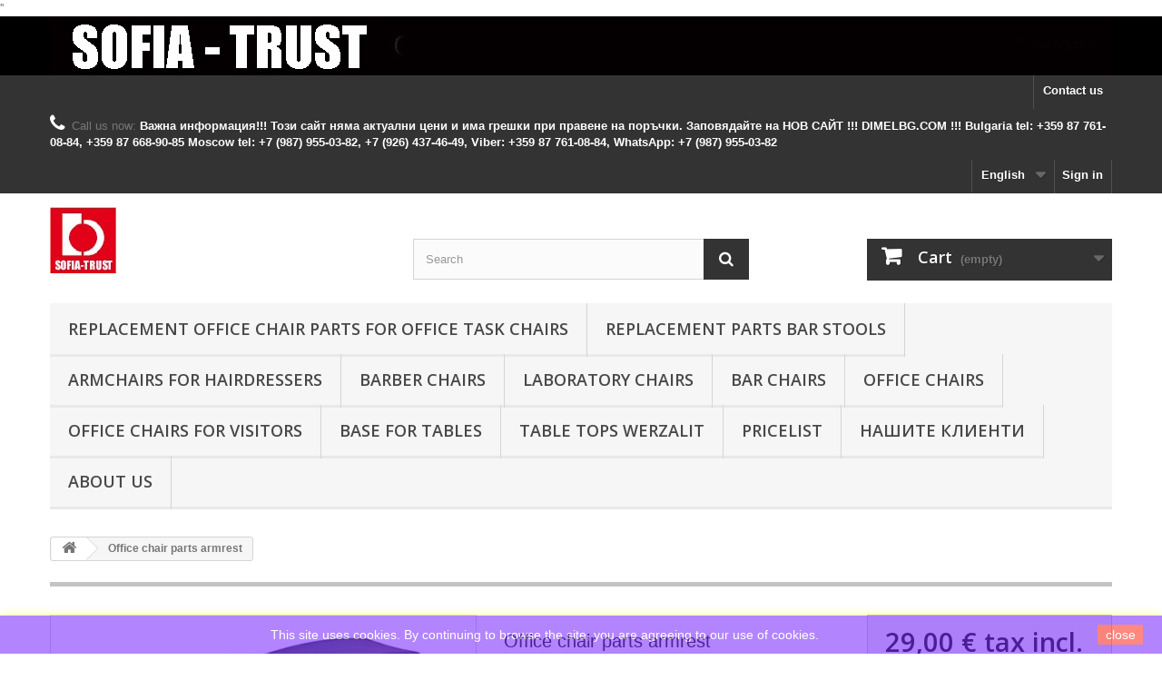

--- FILE ---
content_type: text/html; charset=utf-8
request_url: https://for-chairs.com/en/home/291-office-chair-parts-armrest.html
body_size: 17555
content:
<!DOCTYPE HTML> <!--[if lt IE 7]><html class="no-js lt-ie9 lt-ie8 lt-ie7" lang="en-us"><![endif]--> <!--[if IE 7]><html class="no-js lt-ie9 lt-ie8 ie7" lang="en-us"><![endif]--> <!--[if IE 8]><html class="no-js lt-ie9 ie8" lang="en-us"><![endif]--> <!--[if gt IE 8]><html class="no-js ie9" lang="en-us"><![endif]--><html lang="en-us"><head><meta charset="utf-8" /><title>Office chair parts armrest</title><meta name="description" content="These adjustable height chair arm brackets can be used with any chair regardless of brand, with similar mounting hole patters. Height can be easily adjusted. " /><meta name="generator" content="PrestaShop" /><meta name="robots" content="index,follow" /><meta name="viewport" content="width=device-width, minimum-scale=0.25, maximum-scale=1.6, initial-scale=1.0" /><meta name="apple-mobile-web-app-capable" content="yes" /><link rel="icon" type="image/vnd.microsoft.icon" href="/img/favicon-1.ico?1744225761" /><link rel="shortcut icon" type="image/x-icon" href="/img/favicon-1.ico?1744225761" /><link rel="stylesheet" href="https://for-chairs.com/themes/default-bootstrap/cache/v_41_467a81ddc5f37db26950355aafde347b_all.css" type="text/css" media="all" /><link rel="stylesheet" href="https://for-chairs.com/themes/default-bootstrap/cache/v_41_b4632cd5da8519ab97b7d34dde18182d_print.css" type="text/css" media="print" /> ''<link rel="stylesheet" href="//fonts.googleapis.com/css?family=Open+Sans:300,600&amp;subset=latin,latin-ext" type="text/css" media="all" /> <!--[if IE 8]> 
<script src="https://oss.maxcdn.com/libs/html5shiv/3.7.0/html5shiv.js"></script> 
<script src="https://oss.maxcdn.com/libs/respond.js/1.3.0/respond.min.js"></script> <![endif]--></head><body id="product" class="product product-291 product-office-chair-parts-armrest category-2 category-home hide-left-column hide-right-column lang_en"><div id="page"><div class="header-container"> <header id="header"><div class="banner"><div class="container"><div class="row"> <a href="https://for-chairs.com/" title="Spare parts for office armchairs"> <img class="img-responsive" src="https://for-chairs.com/modules/blockbanner/img/9355c0b43da43a8f4cf762f9c1b4fd1f.jpg" alt="Spare parts for office armchairs" title="Spare parts for office armchairs" width="1170" height="65" /> </a></div></div></div><div class="nav"><div class="container"><div class="row"> <nav><div id="contact-link" > <a href="https://for-chairs.com/en/contact-us" title="Contact us">Contact us</a></div> <span class="shop-phone"> <i class="icon-phone"></i>Call us now: <strong>Важна информация!!! Този сайт няма актуални цени и има грешки при правене на поръчки. Заповядайте на НОВ САЙТ !!! DIMELBG.COM !!! Bulgaria tel: +359 87 761-08-84, +359 87 668-90-85 Moscow tel: +7 (987) 955-03-82, +7 (926) 437-46-49, Viber: +359 87 761-08-84, WhatsApp: +7 (987) 955-03-82</strong> </span><div class="header_user_info"> <a class="login" href="https://for-chairs.com/en/account" rel="nofollow" title="Log in to your customer account"> Sign in </a></div><div id="languages-block-top" class="languages-block"><div class="current"> <span>English</span></div><ul id="first-languages" class="languages-block_ul toogle_content"><li class="selected"> <span>English</span></li><li > <a href="https://for-chairs.com/ru/home/291-podlokotniki-dlya-kresla.html" title="Русский (Russian)" rel="alternate" hreflang="ru"> <span>Русский</span> </a></li><li > <a href="https://for-chairs.com/bg/home/291-podlaktnici-za-ofis-stol-komplekt.html" title="български език (Bulgarian)" rel="alternate" hreflang="bg"> <span>български език</span> </a></li></ul></div></nav></div></div></div><div><div class="container"><div class="row"><div id="header_logo"> <a href="https://for-chairs.com/" title="Резервни части офис столове"> <img class="logo img-responsive" src="https://for-chairs.com/img/rezervni-chasti-ofis-stolove-logo-1525880692.jpg" alt="Резервни части офис столове" width="73" height="73"/> </a></div><div id="search_block_top" class="col-sm-4 clearfix"><form id="searchbox" method="get" action="//for-chairs.com/en/search" > <input type="hidden" name="controller" value="search" /> <input type="hidden" name="orderby" value="position" /> <input type="hidden" name="orderway" value="desc" /> <input class="search_query form-control" type="text" id="search_query_top" name="search_query" placeholder="Search" value="" /> <button type="submit" name="submit_search" class="btn btn-default button-search"> <span>Search</span> </button></form></div><div class="col-sm-4 clearfix"><div class="shopping_cart"> <a href="https://for-chairs.com/en/order" title="View my shopping cart" rel="nofollow"> <b>Cart</b> <span class="ajax_cart_quantity unvisible">0</span> <span class="ajax_cart_product_txt unvisible">Product</span> <span class="ajax_cart_product_txt_s unvisible">Products</span> <span class="ajax_cart_total unvisible"> </span> <span class="ajax_cart_no_product">(empty)</span> </a><div class="cart_block block exclusive"><div class="block_content"><div class="cart_block_list"><p class="cart_block_no_products"> No products</p><div class="cart-prices"><div class="cart-prices-line first-line"> <span class="price cart_block_shipping_cost ajax_cart_shipping_cost unvisible"> To be determined </span> <span class="unvisible"> Shipping </span></div><div class="cart-prices-line"> <span class="price cart_block_tax_cost ajax_cart_tax_cost">0,00 €</span> <span>Tax</span></div><div class="cart-prices-line last-line"> <span class="price cart_block_total ajax_block_cart_total">0,00 €</span> <span>Total</span></div><p> Prices are tax included</p></div><p class="cart-buttons"> <a id="button_order_cart" class="btn btn-default button button-small" href="https://for-chairs.com/en/order" title="Check out" rel="nofollow"> <span> Check out<i class="icon-chevron-right right"></i> </span> </a></p></div></div></div></div></div><div id="layer_cart"><div class="clearfix"><div class="layer_cart_product col-xs-12 col-md-6"> <span class="cross" title="Close window"></span> <span class="title"> <i class="icon-check"></i>Product successfully added to your shopping cart </span><div class="product-image-container layer_cart_img"></div><div class="layer_cart_product_info"> <span id="layer_cart_product_title" class="product-name"></span> <span id="layer_cart_product_attributes"></span><div> <strong class="dark">Quantity</strong> <span id="layer_cart_product_quantity"></span></div><div> <strong class="dark">Total</strong> <span id="layer_cart_product_price"></span></div></div></div><div class="layer_cart_cart col-xs-12 col-md-6"> <span class="title"> <span class="ajax_cart_product_txt_s unvisible"> There are <span class="ajax_cart_quantity">0</span> items in your cart. </span> <span class="ajax_cart_product_txt "> There is 1 item in your cart. </span> </span><div class="layer_cart_row"> <strong class="dark"> Total products (tax incl.) </strong> <span class="ajax_block_products_total"> </span></div><div class="layer_cart_row"> <strong class="dark unvisible"> Total shipping&nbsp;(tax incl.) </strong> <span class="ajax_cart_shipping_cost unvisible"> To be determined </span></div><div class="layer_cart_row"> <strong class="dark">Tax</strong> <span class="price cart_block_tax_cost ajax_cart_tax_cost">0,00 €</span></div><div class="layer_cart_row"> <strong class="dark"> Total (tax incl.) </strong> <span class="ajax_block_cart_total"> </span></div><div class="button-container"> <span class="continue btn btn-default button exclusive-medium" title="Continue shopping"> <span> <i class="icon-chevron-left left"></i>Continue shopping </span> </span> <a class="btn btn-default button button-medium" href="https://for-chairs.com/en/order" title="Proceed to checkout" rel="nofollow"> <span> Proceed to checkout<i class="icon-chevron-right right"></i> </span> </a></div></div></div><div class="crossseling"></div></div><div class="layer_cart_overlay"></div><div id="block_top_menu" class="sf-contener clearfix col-lg-12"><div class="cat-title">Menu</div><ul class="sf-menu clearfix menu-content"><li><a href="https://for-chairs.com/en/12-replacement-office-chair-parts-for-office-task-chairs" title="Replacement Office Chair Parts for Office Task Chairs">Replacement Office Chair Parts for Office Task Chairs</a><ul><li><a href="https://for-chairs.com/en/30-polyurethane-seat-and-backrest" title="Polyurethane seat and backrest">Polyurethane seat and backrest</a></li><li><a href="https://for-chairs.com/en/32-chair-base-kit" title="Chair base kit">Chair base kit</a></li><li><a href="https://for-chairs.com/en/14-swivel-tilt-mechanisms" title="Swivel Tilt Mechanisms">Swivel Tilt Mechanisms</a></li><li><a href="https://for-chairs.com/en/15-gas-lift-cylinders" title="Gas Lift Cylinders">Gas Lift Cylinders</a></li><li><a href="https://for-chairs.com/en/16-bases" title="Bases">Bases</a></li><li><a href="https://for-chairs.com/en/18-casters-for-furniture" title="Casters for furniture">Casters for furniture</a></li><li><a href="https://for-chairs.com/en/44-armrests-for-office-chairs" title="Armrests for office chairs">Armrests for office chairs</a></li><li><a href="https://for-chairs.com/en/49-screws" title="Screws">Screws</a></li><li class="category-thumbnail"><div><img src="https://for-chairs.com/img/c/12-0_thumb.jpg" alt="Replacement Office Chair Parts for Office Task Chairs" title="Replacement Office Chair Parts for Office Task Chairs" class="imgm" /></div></li></ul></li><li><a href="https://for-chairs.com/en/25-replacement-parts-bar-stools" title="Replacement Parts Bar Stools">Replacement Parts Bar Stools</a><ul><li><a href="https://for-chairs.com/en/26-replacement-seat-plate-mechanism" title="Replacement Seat Plate Mechanism">Replacement Seat Plate Mechanism</a></li><li><a href="https://for-chairs.com/en/27-gas-lift" title="Gas Lift">Gas Lift</a></li><li><a href="https://for-chairs.com/en/28-bar-stools" title="Bar stools">Bar stools</a></li><li><a href="https://for-chairs.com/en/29-foot-ring" title="Foot Ring">Foot Ring</a></li><li><a href="https://for-chairs.com/en/31-bar-stools" title="Bar stools">Bar stools</a></li><li><a href="https://for-chairs.com/en/17-round-base" title="Round base">Round base</a></li><li class="category-thumbnail"><div><img src="https://for-chairs.com/img/c/25-0_thumb.jpg" alt="Replacement Parts Bar Stools" title="Replacement Parts Bar Stools" class="imgm" /></div></li></ul></li><li><a href="https://for-chairs.com/en/20-armchairs-for-hairdressers" title="Armchairs for hairdressers">Armchairs for hairdressers</a><ul><li><a href="https://for-chairs.com/en/23-chair-repair-kit" title="Chair repair kit">Chair repair kit</a></li><li><a href="https://for-chairs.com/en/24-hydraulic-pump-base" title="Hydraulic Pump + Base">Hydraulic Pump + Base</a></li><li><a href="https://for-chairs.com/en/21-salon-chair-hydraulic-pump" title="Salon chair hydraulic pump">Salon chair hydraulic pump</a></li><li><a href="https://for-chairs.com/en/22-hydraulic-chair-base" title="Hydraulic Chair base">Hydraulic Chair base</a></li><li class="category-thumbnail"><div><img src="https://for-chairs.com/img/c/20-0_thumb.jpg" alt="Armchairs for hairdressers" title="Armchairs for hairdressers" class="imgm" /></div></li></ul></li><li><a href="https://for-chairs.com/en/48-barber-chairs" title="Barber chairs">Barber chairs</a></li><li><a href="https://for-chairs.com/en/33-laboratory-chairs" title="Laboratory Chairs ">Laboratory Chairs </a><ul><li><a href="https://for-chairs.com/en/42-taburete-industrial" title="Taburete Industrial">Taburete Industrial</a></li><li><a href="https://for-chairs.com/en/43-industrial-chairs" title="Industrial chairs">Industrial chairs</a></li><li class="category-thumbnail"><div><img src="https://for-chairs.com/img/c/33-0_thumb.jpg" alt="Laboratory Chairs " title="Laboratory Chairs " class="imgm" /></div></li></ul></li><li><a href="https://for-chairs.com/en/41-bar-chairs" title="Bar chairs">Bar chairs</a></li><li><a href="https://for-chairs.com/en/40-office-chairs" title="Office chairs">Office chairs</a></li><li><a href="https://for-chairs.com/en/46-office-chairs-for-visitors" title="Office chairs for visitors">Office chairs for visitors</a></li><li><a href="https://for-chairs.com/en/34-base-for-tables" title="Base for tables">Base for tables</a><ul><li><a href="https://for-chairs.com/en/35-base-for-tables-cast-iron" title="Base for tables cast iron">Base for tables cast iron</a></li><li><a href="https://for-chairs.com/en/36-base-for-tables-steel" title="Base for tables steel">Base for tables steel</a></li><li><a href="https://for-chairs.com/en/37-base-for-tables-stainless-steel" title="Base for tables stainless steel">Base for tables stainless steel</a></li><li><a href="https://for-chairs.com/en/38-base-for-tables-chrome" title="Base for tables chrome">Base for tables chrome</a></li><li><a href="https://for-chairs.com/en/39-base-for-tables-aluminum" title="Base for tables aluminum">Base for tables aluminum</a></li><li class="category-thumbnail"><div><img src="https://for-chairs.com/img/c/34-0_thumb.jpg" alt="Base for tables" title="Base for tables" class="imgm" /></div></li></ul></li><li><a href="https://for-chairs.com/en/47-table-tops-werzalit" title="Table tops Werzalit">Table tops Werzalit</a></li><li><a href="https://for-chairs.com/en/content/7-cenoraspis" title="Pricelist">Pricelist</a></li><li><a href="https://for-chairs.com/en/content/8-nashite-klienti" title="Нашите клиенти">Нашите клиенти</a></li><li><a href="https://for-chairs.com/en/content/4-about-us" title="About us">About us</a></li></ul></div></div></div></div> </header></div><div class="columns-container"><div id="columns" class="container"><div class="breadcrumb clearfix"> <a class="home" href="https://for-chairs.com/" title="Return to Home"><i class="icon-home"></i></a> <span class="navigation-pipe">&gt;</span> Office chair parts armrest</div><div id="slider_row" class="row"></div><div class="row"><div id="center_column" class="center_column col-xs-12 col-sm-12"><div itemscope itemtype="https://schema.org/Product"><meta itemprop="url" content="https://for-chairs.com/en/home/291-office-chair-parts-armrest.html"><div class="primary_block row"><div class="container"><div class="top-hr"></div></div><div class="pb-left-column col-xs-12 col-sm-4 col-md-5"><div id="image-block" class="clearfix"> <span id="view_full_size"> <a class="jqzoom" title="Office chair parts armrest" rel="gal1" href="https://for-chairs.com/1602-thickbox_default/office-chair-parts-armrest.jpg"> <img itemprop="image" src="https://for-chairs.com/1602-large_default/office-chair-parts-armrest.jpg" title="Office chair parts armrest" alt="Office chair parts armrest"/> </a> </span></div><div id="views_block" class="clearfix "><div id="thumbs_list"><ul id="thumbs_list_frame"><li id="thumbnail_1602"> <a href="javascript:void(0);" rel="{gallery: 'gal1', smallimage: 'https://for-chairs.com/1602-large_default/office-chair-parts-armrest.jpg',largeimage: 'https://for-chairs.com/1602-thickbox_default/office-chair-parts-armrest.jpg'}" title="Office chair parts armrest"> <img class="img-responsive" id="thumb_1602" src="https://for-chairs.com/1602-cart_default/office-chair-parts-armrest.jpg" alt="Office chair parts armrest" title="Office chair parts armrest" height="80" width="80" itemprop="image" /> </a></li><li id="thumbnail_1603" class="last"> <a href="javascript:void(0);" rel="{gallery: 'gal1', smallimage: 'https://for-chairs.com/1603-large_default/office-chair-parts-armrest.jpg',largeimage: 'https://for-chairs.com/1603-thickbox_default/office-chair-parts-armrest.jpg'}" title="Office chair parts armrest"> <img class="img-responsive" id="thumb_1603" src="https://for-chairs.com/1603-cart_default/office-chair-parts-armrest.jpg" alt="Office chair parts armrest" title="Office chair parts armrest" height="80" width="80" itemprop="image" /> </a></li></ul></div></div><p class="resetimg clear no-print"> <span id="wrapResetImages" style="display: none;"> <a href="https://for-chairs.com/en/home/291-office-chair-parts-armrest.html" data-id="resetImages"> <i class="icon-repeat"></i> Display all pictures </a> </span></p></div><div class="pb-center-column col-xs-12 col-sm-4"><h1 itemprop="name">Office chair parts armrest</h1><p id="product_reference"> <label>Reference: </label> <span class="editable" itemprop="sku" content="PK-0040">PK-0040</span></p><p id="product_condition"> <label>Condition: </label><link itemprop="itemCondition" href="https://schema.org/NewCondition"/> <span class="editable">New product</span></p><div id="short_description_block"><div id="short_description_content" class="rte align_justify" itemprop="description"><p><span>Office chair parts armrest</span></p></div><p class="buttons_bottom_block"> <a href="javascript:{}" class="button"> More details </a></p></div><p id="availability_statut" style="display: none;"> <span id="availability_value" class="label label-warning">This product is no longer in stock</span></p><p id="availability_date" style="display: none;"> <span id="availability_date_label">Availability date:</span> <span id="availability_date_value"></span></p><div id="oosHook"></div><ul id="usefull_link_block" class="clearfix no-print"><li id="favoriteproducts_block_extra_added"> Remove this product from my favorite's list.</li><li id="favoriteproducts_block_extra_removed"> Add this product to my list of favorites.</li><li class="sendtofriend"> <a id="send_friend_button" href="#send_friend_form"> Send to a friend </a><div style="display: none;"><div id="send_friend_form"><h2 class="page-subheading"> Send to a friend</h2><div class="row"><div class="product clearfix col-xs-12 col-sm-6"> <img src="https://for-chairs.com/1602-home_default/office-chair-parts-armrest.jpg" height="250" width="250" alt="Office chair parts armrest" /><div class="product_desc"><p class="product_name"> <strong>Office chair parts armrest</strong></p><p><span>Office chair parts armrest</span></p></div></div><div class="send_friend_form_content col-xs-12 col-sm-6" id="send_friend_form_content"><div id="send_friend_form_error"></div><div id="send_friend_form_success"></div><div class="form_container"><p class="intro_form"> Recipient :</p><p class="text"> <label for="friend_name"> Name of your friend <sup class="required">*</sup> : </label> <input id="friend_name" name="friend_name" type="text" value=""/></p><p class="text"> <label for="friend_email"> E-mail address of your friend <sup class="required">*</sup> : </label> <input id="friend_email" name="friend_email" type="text" value=""/></p><p class="txt_required"> <sup class="required">*</sup> Required fields</p></div><p class="submit"> <button id="sendEmail" class="btn button button-small" name="sendEmail" type="submit"> <span>Send</span> </button>&nbsp; or&nbsp; <a class="closefb" href="#"> Cancel </a></p></div></div></div></div></li><li class="print"> <a href="javascript:print();"> Print </a></li></ul></div><div class="pb-right-column col-xs-12 col-sm-4 col-md-3"><form id="buy_block" action="https://for-chairs.com/en/cart" method="post"><p class="hidden"> <input type="hidden" name="token" value="480d194aaa6d98f647d94d275a315c32" /> <input type="hidden" name="id_product" value="291" id="product_page_product_id" /> <input type="hidden" name="add" value="1" /> <input type="hidden" name="id_product_attribute" id="idCombination" value="" /></p><div class="box-info-product"><div class="content_prices clearfix"><div><p class="our_price_display" itemprop="offers" itemscope itemtype="https://schema.org/Offer"><span id="our_price_display" class="price" itemprop="price" content="29">29,00 €</span> tax incl.<meta itemprop="priceCurrency" content="EUR" /></p><p id="reduction_percent" style="display:none;"><span id="reduction_percent_display"></span></p><p id="reduction_amount" style="display:none"><span id="reduction_amount_display"></span></p><p id="old_price" class="hidden"><span id="old_price_display"><span class="price"></span></span></p></div><div class="clear"></div></div><div class="product_attributes clearfix"><p id="quantity_wanted_p" style="display: none;"> <label for="quantity_wanted">Quantity</label> <input type="number" min="1" name="qty" id="quantity_wanted" class="text" value="1" /> <a href="#" data-field-qty="qty" class="btn btn-default button-minus product_quantity_down"> <span><i class="icon-minus"></i></span> </a> <a href="#" data-field-qty="qty" class="btn btn-default button-plus product_quantity_up"> <span><i class="icon-plus"></i></span> </a> <span class="clearfix"></span></p><p id="minimal_quantity_wanted_p" style="display: none;"> The minimum purchase order quantity for the product is <b id="minimal_quantity_label">1</b></p></div><div class="box-cart-bottom"><div class="unvisible"><p id="add_to_cart" class="buttons_bottom_block no-print"> <button type="submit" name="Submit" class="exclusive"> <span>Add to cart</span> </button></p></div><div id="product_payment_logos"><div class="box-security"><h5 class="product-heading-h5"></h5> <img src="/modules/productpaymentlogos/img/9488ef535b25ae9c85b9db24a7eabf5a.jpg" alt="" class="img-responsive" /></div></div></div></div></form></div></div> <section class="page-product-box"><h3 class="page-product-heading">Volume discounts</h3><div id="quantityDiscount"><table class="std table-product-discounts"><thead><tr><th>Quantity</th><th>Price</th><th>You Save</th></tr></thead><tbody><tr class="quantityDiscount_0" data-real-discount-value="-1,00 €" data-discount-type="amount" data-discount="1" data-discount-quantity="5"><td> 5</td><td> 28,00 €</td><td> <span>Up to</span> 5,00 €</td></tr><tr class="quantityDiscount_0" data-real-discount-value="-1,50 €" data-discount-type="amount" data-discount="1.5" data-discount-quantity="10"><td> 10</td><td> 27,50 €</td><td> <span>Up to</span> 15,00 €</td></tr><tr class="quantityDiscount_0" data-real-discount-value="-2,50 €" data-discount-type="amount" data-discount="2.5" data-discount-quantity="20"><td> 20</td><td> 26,50 €</td><td> <span>Up to</span> 50,00 €</td></tr></tbody></table></div> </section> <section class="page-product-box"><h3 class="page-product-heading">Data sheet</h3><table class="table-data-sheet"><tr class="odd"><td>Mounting size</td><td>55 x 55 mm</td></tr></table> </section> <section class="page-product-box"><h3 class="page-product-heading">More info</h3><div class="rte"><h2>Office chair parts armrest</h2><ul><li>bottom bracket mounts to underside of chair seats that have a matching mounting hole pattern - Note - These arms will not work with all seats - please check your mounting hole pattern before ordering;</li><li>mounting screw hardware for mounting to seat not included.</li></ul><p></p><p></p></div> </section> <section class="page-product-box"><h3 class="page-product-heading">Accessories</h3><div class="block products_block accessories-block clearfix"><div class="block_content"><ul id="bxslider" class="bxslider clearfix"><li class="item product-box ajax_block_product first_item product_accessories_description"><div class="product_desc"> <a href="https://for-chairs.com/en/laboratory-chairs/191-laboratory-polyurethane-chair.html" title="Laboratory Polyurethane chair" class="product-image product_image"> <img class="lazyOwl" src="https://for-chairs.com/926-home_default/laboratory-polyurethane-chair.jpg" alt="Laboratory Polyurethane chair" width="250" height="250"/> </a><div class="block_description"> <a href="https://for-chairs.com/en/laboratory-chairs/191-laboratory-polyurethane-chair.html" title="More" class="product_description"> Laboratory chair... </a></div></div><div class="s_title_block"><h5 class="product-name"> <a href="https://for-chairs.com/en/laboratory-chairs/191-laboratory-polyurethane-chair.html"> Laboratory Polyur... </a></h5> <span class="price"> 244,15 € </span></div><div class="clearfix" style="margin-top:5px"><div class="no-print"> <a class="exclusive button ajax_add_to_cart_button" href="https://for-chairs.com/en/cart?qty=1&amp;id_product=191&amp;token=480d194aaa6d98f647d94d275a315c32&amp;add=" data-id-product="191" title="Add to cart"> <span>Add to cart</span> </a></div></div></li><li class="item product-box ajax_block_product item product_accessories_description"><div class="product_desc"> <a href="https://for-chairs.com/en/laboratory-chairs/196-laboratory-polyurethane-chair.html" title="Laboratory Polyurethane chair" class="product-image product_image"> <img class="lazyOwl" src="https://for-chairs.com/961-home_default/laboratory-polyurethane-chair.jpg" alt="Laboratory Polyurethane chair" width="250" height="250"/> </a><div class="block_description"> <a href="https://for-chairs.com/en/laboratory-chairs/196-laboratory-polyurethane-chair.html" title="More" class="product_description"> Laboratory chair... </a></div></div><div class="s_title_block"><h5 class="product-name"> <a href="https://for-chairs.com/en/laboratory-chairs/196-laboratory-polyurethane-chair.html"> Laboratory Polyur... </a></h5> <span class="price"> 254,60 € </span></div><div class="clearfix" style="margin-top:5px"><div class="no-print"> <a class="exclusive button ajax_add_to_cart_button" href="https://for-chairs.com/en/cart?qty=1&amp;id_product=196&amp;token=480d194aaa6d98f647d94d275a315c32&amp;add=" data-id-product="196" title="Add to cart"> <span>Add to cart</span> </a></div></div></li><li class="item product-box ajax_block_product item product_accessories_description"><div class="product_desc"> <a href="https://for-chairs.com/en/laboratory-chairs/225-laboratory-polyurethane-chair.html" title="Laboratory Polyurethane chair" class="product-image product_image"> <img class="lazyOwl" src="https://for-chairs.com/1219-home_default/laboratory-polyurethane-chair.jpg" alt="Laboratory Polyurethane chair" width="250" height="250"/> </a><div class="block_description"> <a href="https://for-chairs.com/en/laboratory-chairs/225-laboratory-polyurethane-chair.html" title="More" class="product_description"> Laboratory chair... </a></div></div><div class="s_title_block"><h5 class="product-name"> <a href="https://for-chairs.com/en/laboratory-chairs/225-laboratory-polyurethane-chair.html"> Laboratory Polyur... </a></h5> <span class="price"> 177,65 € </span></div><div class="clearfix" style="margin-top:5px"><div class="no-print"> <a class="exclusive button ajax_add_to_cart_button" href="https://for-chairs.com/en/cart?qty=1&amp;id_product=225&amp;token=480d194aaa6d98f647d94d275a315c32&amp;add=" data-id-product="225" title="Add to cart"> <span>Add to cart</span> </a></div></div></li><li class="item product-box ajax_block_product item product_accessories_description"><div class="product_desc"> <a href="https://for-chairs.com/en/laboratory-chairs/248-lab-chair.html" title="Lab chair" class="product-image product_image"> <img class="lazyOwl" src="https://for-chairs.com/1321-home_default/lab-chair.jpg" alt="Lab chair" width="250" height="250"/> </a><div class="block_description"> <a href="https://for-chairs.com/en/laboratory-chairs/248-lab-chair.html" title="More" class="product_description"> This adjustable height... </a></div></div><div class="s_title_block"><h5 class="product-name"> <a href="https://for-chairs.com/en/laboratory-chairs/248-lab-chair.html"> Lab chair </a></h5> <span class="price"> 276,45 € </span></div><div class="clearfix" style="margin-top:5px"><div class="no-print"> <a class="exclusive button ajax_add_to_cart_button" href="https://for-chairs.com/en/cart?qty=1&amp;id_product=248&amp;token=480d194aaa6d98f647d94d275a315c32&amp;add=" data-id-product="248" title="Add to cart"> <span>Add to cart</span> </a></div></div></li><li class="item product-box ajax_block_product last_item product_accessories_description"><div class="product_desc"> <a href="https://for-chairs.com/en/laboratory-chairs/283-lab-chair.html" title="Lab chair" class="product-image product_image"> <img class="lazyOwl" src="https://for-chairs.com/1580-home_default/lab-chair.jpg" alt="Lab chair" width="250" height="250"/> </a><div class="block_description"> <a href="https://for-chairs.com/en/laboratory-chairs/283-lab-chair.html" title="More" class="product_description"> This adjustable height... </a></div></div><div class="s_title_block"><h5 class="product-name"> <a href="https://for-chairs.com/en/laboratory-chairs/283-lab-chair.html"> Lab chair </a></h5> <span class="price"> 216,60 € </span></div><div class="clearfix" style="margin-top:5px"><div class="no-print"> <a class="exclusive button ajax_add_to_cart_button" href="https://for-chairs.com/en/cart?qty=1&amp;id_product=283&amp;token=480d194aaa6d98f647d94d275a315c32&amp;add=" data-id-product="283" title="Add to cart"> <span>Add to cart</span> </a></div></div></li></ul></div></div> </section> <section class="page-product-box blockproductscategory"><h3 class="productscategory_h3 page-product-heading"> 30 other products in the same category:</h3><div id="productscategory_list" class="clearfix"><ul id="bxslider1" class="bxslider clearfix"><li class="product-box item"> <a href="https://for-chairs.com/en/bases/207-replacement-5-star-shape-metal-steel-with-chrome-plate-base-of-chair.html" class="lnk_img product-image" title="Replacement 5 star shape Metal Steel with Chrome Plate Base of Chair"><img src="https://for-chairs.com/1006-home_default/replacement-5-star-shape-metal-steel-with-chrome-plate-base-of-chair.jpg" alt="Replacement 5 star shape Metal Steel with Chrome Plate Base of Chair" /></a><h5 itemprop="name" class="product-name"> <a href="https://for-chairs.com/en/bases/207-replacement-5-star-shape-metal-steel-with-chrome-plate-base-of-chair.html" title="Replacement 5 star shape Metal Steel with Chrome Plate Base of Chair">Replacement...</a></h5><p class="price_display"> <span class="price special-price">48,60 лв</span> <span class="price-percent-reduction small">-10%</span> <span class="old-price">54,00 лв</span></p><div class="clearfix" style="margin-top:5px"><div class="no-print"> <a class="exclusive button ajax_add_to_cart_button" href="https://for-chairs.com/en/cart?qty=1&amp;id_product=207&amp;token=480d194aaa6d98f647d94d275a315c32&amp;add=" data-id-product="207" title="Add to cart"> <span>Add to cart</span> </a></div></div></li><li class="product-box item"> <a href="https://for-chairs.com/en/bases/222-replacement-5-star-shape-metal-steel-with-chrome-plate-base-of-chair.html" class="lnk_img product-image" title="Replacement 5 star shape Metal Steel with Chrome Plate Base of Chair"><img src="https://for-chairs.com/1193-home_default/replacement-5-star-shape-metal-steel-with-chrome-plate-base-of-chair.jpg" alt="Replacement 5 star shape Metal Steel with Chrome Plate Base of Chair" /></a><h5 itemprop="name" class="product-name"> <a href="https://for-chairs.com/en/bases/222-replacement-5-star-shape-metal-steel-with-chrome-plate-base-of-chair.html" title="Replacement 5 star shape Metal Steel with Chrome Plate Base of Chair">Replacement...</a></h5><p class="price_display"> <span class="price special-price">71,10 лв</span> <span class="price-percent-reduction small">-10%</span> <span class="old-price">79,00 лв</span></p><div class="clearfix" style="margin-top:5px"><div class="no-print"> <a class="exclusive button ajax_add_to_cart_button" href="https://for-chairs.com/en/cart?qty=1&amp;id_product=222&amp;token=480d194aaa6d98f647d94d275a315c32&amp;add=" data-id-product="222" title="Add to cart"> <span>Add to cart</span> </a></div></div></li><li class="product-box item"> <a href="https://for-chairs.com/en/swivel-tilt-mechanisms/251-mechanism-for-computer-chair.html" class="lnk_img product-image" title="Mechanism for computer chair"><img src="https://for-chairs.com/1333-home_default/mechanism-for-computer-chair.jpg" alt="Mechanism for computer chair" /></a><h5 itemprop="name" class="product-name"> <a href="https://for-chairs.com/en/swivel-tilt-mechanisms/251-mechanism-for-computer-chair.html" title="Mechanism for computer chair">Mechanism...</a></h5> <br /><div class="clearfix" style="margin-top:5px"><div class="no-print"> <a class="exclusive button ajax_add_to_cart_button" href="https://for-chairs.com/en/cart?qty=1&amp;id_product=251&amp;token=480d194aaa6d98f647d94d275a315c32&amp;add=" data-id-product="251" title="Add to cart"> <span>Add to cart</span> </a></div></div></li><li class="product-box item"> <a href="https://for-chairs.com/en/chair-base-kit/133-set-for-heavy-armchairs.html" class="lnk_img product-image" title="Set for heavy armchairs"><img src="https://for-chairs.com/645-home_default/set-for-heavy-armchairs.jpg" alt="Set for heavy armchairs" /></a><h5 itemprop="name" class="product-name"> <a href="https://for-chairs.com/en/chair-base-kit/133-set-for-heavy-armchairs.html" title="Set for heavy armchairs">Set for...</a></h5><p class="price_display"> <span class="price special-price">141,55 лв</span> <span class="price-percent-reduction small">-5%</span> <span class="old-price">149,00 лв</span></p><div class="clearfix" style="margin-top:5px"><div class="no-print"> <a class="exclusive button ajax_add_to_cart_button" href="https://for-chairs.com/en/cart?qty=1&amp;id_product=133&amp;token=480d194aaa6d98f647d94d275a315c32&amp;add=" data-id-product="133" title="Add to cart"> <span>Add to cart</span> </a></div></div></li><li class="product-box item"> <a href="https://for-chairs.com/en/chair-base-kit/134-set-for-heavy-armchairs.html" class="lnk_img product-image" title="Set for heavy armchairs"><img src="https://for-chairs.com/647-home_default/set-for-heavy-armchairs.jpg" alt="Set for heavy armchairs" /></a><h5 itemprop="name" class="product-name"> <a href="https://for-chairs.com/en/chair-base-kit/134-set-for-heavy-armchairs.html" title="Set for heavy armchairs">Set for...</a></h5><p class="price_display"> <span class="price special-price">107,35 лв</span> <span class="price-percent-reduction small">-5%</span> <span class="old-price">113,00 лв</span></p><div class="clearfix" style="margin-top:5px"><div class="no-print"> <a class="exclusive button ajax_add_to_cart_button" href="https://for-chairs.com/en/cart?qty=1&amp;id_product=134&amp;token=480d194aaa6d98f647d94d275a315c32&amp;add=" data-id-product="134" title="Add to cart"> <span>Add to cart</span> </a></div></div></li><li class="product-box item"> <a href="https://for-chairs.com/en/chair-base-kit/136-set-for-heavy-armchairs.html" class="lnk_img product-image" title="Set for heavy armchairs"><img src="https://for-chairs.com/660-home_default/set-for-heavy-armchairs.jpg" alt="Set for heavy armchairs" /></a><h5 itemprop="name" class="product-name"> <a href="https://for-chairs.com/en/chair-base-kit/136-set-for-heavy-armchairs.html" title="Set for heavy armchairs">Set for...</a></h5><p class="price_display"> <span class="price special-price">162,45 лв</span> <span class="price-percent-reduction small">-5%</span> <span class="old-price">171,00 лв</span></p><div class="clearfix" style="margin-top:5px"><div class="no-print"> <a class="exclusive button ajax_add_to_cart_button" href="https://for-chairs.com/en/cart?qty=1&amp;id_product=136&amp;token=480d194aaa6d98f647d94d275a315c32&amp;add=" data-id-product="136" title="Add to cart"> <span>Add to cart</span> </a></div></div></li><li class="product-box item"> <a href="https://for-chairs.com/en/bases/52-replacement-5-star-shape-aluminium-base-of-chair.html" class="lnk_img product-image" title="Replacement 5 star shape Aluminium Base of Chair"><img src="https://for-chairs.com/301-home_default/replacement-5-star-shape-aluminium-base-of-chair.jpg" alt="Replacement 5 star shape Aluminium Base of Chair" /></a><h5 itemprop="name" class="product-name"> <a href="https://for-chairs.com/en/bases/52-replacement-5-star-shape-aluminium-base-of-chair.html" title="Replacement 5 star shape Aluminium Base of Chair">Replacement...</a></h5><p class="price_display"> <span class="price">33,00 лв</span></p><div class="clearfix" style="margin-top:5px"><div class="no-print"> <a class="exclusive button ajax_add_to_cart_button" href="https://for-chairs.com/en/cart?qty=1&amp;id_product=52&amp;token=480d194aaa6d98f647d94d275a315c32&amp;add=" data-id-product="52" title="Add to cart"> <span>Add to cart</span> </a></div></div></li><li class="product-box item"> <a href="https://for-chairs.com/en/swivel-tilt-mechanisms/15-tilt-control-mechanisms.html" class="lnk_img product-image" title="Tilt Control Mechanisms"><img src="https://for-chairs.com/70-home_default/tilt-control-mechanisms.jpg" alt="Tilt Control Mechanisms" /></a><h5 itemprop="name" class="product-name"> <a href="https://for-chairs.com/en/swivel-tilt-mechanisms/15-tilt-control-mechanisms.html" title="Tilt Control Mechanisms">Tilt...</a></h5><p class="price_display"> <span class="price">89,00 лв</span></p><div class="clearfix" style="margin-top:5px"><div class="no-print"> <a class="exclusive button ajax_add_to_cart_button" href="https://for-chairs.com/en/cart?qty=1&amp;id_product=15&amp;token=480d194aaa6d98f647d94d275a315c32&amp;add=" data-id-product="15" title="Add to cart"> <span>Add to cart</span> </a></div></div></li><li class="product-box item"> <a href="https://for-chairs.com/en/bases/221-replacement-5-star-shape-metal-steel-with-chrome-plate-base-of-chair.html" class="lnk_img product-image" title="Replacement 5 star shape Metal Steel with Chrome Plate Base of Chair"><img src="https://for-chairs.com/1173-home_default/replacement-5-star-shape-metal-steel-with-chrome-plate-base-of-chair.jpg" alt="Replacement 5 star shape Metal Steel with Chrome Plate Base of Chair" /></a><h5 itemprop="name" class="product-name"> <a href="https://for-chairs.com/en/bases/221-replacement-5-star-shape-metal-steel-with-chrome-plate-base-of-chair.html" title="Replacement 5 star shape Metal Steel with Chrome Plate Base of Chair">Replacement...</a></h5><p class="price_display"> <span class="price special-price">45,60 лв</span> <span class="price-percent-reduction small">-5%</span> <span class="old-price">48,00 лв</span></p><div class="clearfix" style="margin-top:5px"><div class="no-print"> <a class="exclusive button ajax_add_to_cart_button" href="https://for-chairs.com/en/cart?qty=1&amp;id_product=221&amp;token=480d194aaa6d98f647d94d275a315c32&amp;add=" data-id-product="221" title="Add to cart"> <span>Add to cart</span> </a></div></div></li><li class="product-box item"> <a href="https://for-chairs.com/en/laboratory-chairs/225-laboratory-polyurethane-chair.html" class="lnk_img product-image" title="Laboratory Polyurethane chair"><img src="https://for-chairs.com/1219-home_default/laboratory-polyurethane-chair.jpg" alt="Laboratory Polyurethane chair" /></a><h5 itemprop="name" class="product-name"> <a href="https://for-chairs.com/en/laboratory-chairs/225-laboratory-polyurethane-chair.html" title="Laboratory Polyurethane chair">Laboratory...</a></h5><p class="price_display"> <span class="price special-price">177,65 лв</span> <span class="price-percent-reduction small">-5%</span> <span class="old-price">187,00 лв</span></p><div class="clearfix" style="margin-top:5px"><div class="no-print"> <a class="exclusive button ajax_add_to_cart_button" href="https://for-chairs.com/en/cart?qty=1&amp;id_product=225&amp;token=480d194aaa6d98f647d94d275a315c32&amp;add=" data-id-product="225" title="Add to cart"> <span>Add to cart</span> </a></div></div></li><li class="product-box item"> <a href="https://for-chairs.com/en/bases/36-replacement-5-star-shape-metal-steel-with-chrome-plate-base-of-chair.html" class="lnk_img product-image" title="Replacement 5 star shape Metal Steel with Chrome Plate Base of Chair"><img src="https://for-chairs.com/217-home_default/replacement-5-star-shape-metal-steel-with-chrome-plate-base-of-chair.jpg" alt="Replacement 5 star shape Metal Steel with Chrome Plate Base of Chair" /></a><h5 itemprop="name" class="product-name"> <a href="https://for-chairs.com/en/bases/36-replacement-5-star-shape-metal-steel-with-chrome-plate-base-of-chair.html" title="Replacement 5 star shape Metal Steel with Chrome Plate Base of Chair">Replacement...</a></h5> <br /><div class="clearfix" style="margin-top:5px"><div class="no-print"> <a class="exclusive button ajax_add_to_cart_button" href="https://for-chairs.com/en/cart?qty=1&amp;id_product=36&amp;token=480d194aaa6d98f647d94d275a315c32&amp;add=" data-id-product="36" title="Add to cart"> <span>Add to cart</span> </a></div></div></li><li class="product-box item"> <a href="https://for-chairs.com/en/bases/206-plastic-replacement-office-chair-base.html" class="lnk_img product-image" title="Plastic Replacement Office Chair Base"><img src="https://for-chairs.com/995-home_default/plastic-replacement-office-chair-base.jpg" alt="Plastic Replacement Office Chair Base" /></a><h5 itemprop="name" class="product-name"> <a href="https://for-chairs.com/en/bases/206-plastic-replacement-office-chair-base.html" title="Plastic Replacement Office Chair Base">Plastic...</a></h5><p class="price_display"> <span class="price">25,00 лв</span></p><div class="clearfix" style="margin-top:5px"><div class="no-print"> <a class="exclusive button ajax_add_to_cart_button" href="https://for-chairs.com/en/cart?qty=1&amp;id_product=206&amp;token=480d194aaa6d98f647d94d275a315c32&amp;add=" data-id-product="206" title="Add to cart"> <span>Add to cart</span> </a></div></div></li><li class="product-box item"> <a href="https://for-chairs.com/en/polyurethane-seat-and-backrest/203-polyurethane-seat.html" class="lnk_img product-image" title="Polyurethane seat"><img src="https://for-chairs.com/987-home_default/polyurethane-seat.jpg" alt="Polyurethane seat" /></a><h5 itemprop="name" class="product-name"> <a href="https://for-chairs.com/en/polyurethane-seat-and-backrest/203-polyurethane-seat.html" title="Polyurethane seat">Polyurethan...</a></h5><p class="price_display"> <span class="price">77,00 лв</span></p><div class="clearfix" style="margin-top:5px"><div class="no-print"> <a class="exclusive button ajax_add_to_cart_button" href="https://for-chairs.com/en/cart?qty=1&amp;id_product=203&amp;token=480d194aaa6d98f647d94d275a315c32&amp;add=" data-id-product="203" title="Add to cart"> <span>Add to cart</span> </a></div></div></li><li class="product-box item"> <a href="https://for-chairs.com/en/polyurethane-seat-and-backrest/241-bar-stool-seat-bonanza-nut-o-320-mm.html" class="lnk_img product-image" title="Bar stool seat Bonanza nut Ø 320 mm"><img src="https://for-chairs.com/1255-home_default/bar-stool-seat-bonanza-nut-o-320-mm.jpg" alt="Bar stool seat Bonanza nut Ø 320 mm" /></a><h5 itemprop="name" class="product-name"> <a href="https://for-chairs.com/en/polyurethane-seat-and-backrest/241-bar-stool-seat-bonanza-nut-o-320-mm.html" title="Bar stool seat Bonanza nut Ø 320 mm">Bar stool...</a></h5><p class="price_display"> <span class="price">24,00 лв</span></p><div class="clearfix" style="margin-top:5px"><div class="no-print"> <a class="exclusive button ajax_add_to_cart_button" href="https://for-chairs.com/en/cart?qty=1&amp;id_product=241&amp;token=480d194aaa6d98f647d94d275a315c32&amp;add=" data-id-product="241" title="Add to cart"> <span>Add to cart</span> </a></div></div></li><li class="product-box item"> <a href="https://for-chairs.com/en/laboratory-chairs/190-laboratory-polyurethane-chair.html" class="lnk_img product-image" title="Laboratory Polyurethane chair"><img src="https://for-chairs.com/924-home_default/laboratory-polyurethane-chair.jpg" alt="Laboratory Polyurethane chair" /></a><h5 itemprop="name" class="product-name"> <a href="https://for-chairs.com/en/laboratory-chairs/190-laboratory-polyurethane-chair.html" title="Laboratory Polyurethane chair">Laboratory...</a></h5><p class="price_display"> <span class="price special-price">175,75 лв</span> <span class="price-percent-reduction small">-5%</span> <span class="old-price">185,00 лв</span></p><div class="clearfix" style="margin-top:5px"><div class="no-print"> <a class="exclusive button ajax_add_to_cart_button" href="https://for-chairs.com/en/cart?qty=1&amp;id_product=190&amp;token=480d194aaa6d98f647d94d275a315c32&amp;add=" data-id-product="190" title="Add to cart"> <span>Add to cart</span> </a></div></div></li><li class="product-box item"> <a href="https://for-chairs.com/en/laboratory-chairs/238-laboratory-polyurethane-chair.html" class="lnk_img product-image" title="Laboratory Polyurethane chair"><img src="https://for-chairs.com/1245-home_default/laboratory-polyurethane-chair.jpg" alt="Laboratory Polyurethane chair" /></a><h5 itemprop="name" class="product-name"> <a href="https://for-chairs.com/en/laboratory-chairs/238-laboratory-polyurethane-chair.html" title="Laboratory Polyurethane chair">Laboratory...</a></h5><p class="price_display"> <span class="price special-price">228,95 лв</span> <span class="price-percent-reduction small">-5%</span> <span class="old-price">241,00 лв</span></p><div class="clearfix" style="margin-top:5px"><div class="no-print"> <a class="exclusive button ajax_add_to_cart_button" href="https://for-chairs.com/en/cart?qty=1&amp;id_product=238&amp;token=480d194aaa6d98f647d94d275a315c32&amp;add=" data-id-product="238" title="Add to cart"> <span>Add to cart</span> </a></div></div></li><li class="product-box item"> <a href="https://for-chairs.com/en/laboratory-chairs/83-stool-with-castors.html" class="lnk_img product-image" title="Stool with castors"><img src="https://for-chairs.com/1473-home_default/stool-with-castors.jpg" alt="Stool with castors" /></a><h5 itemprop="name" class="product-name"> <a href="https://for-chairs.com/en/laboratory-chairs/83-stool-with-castors.html" title="Stool with castors">Stool with...</a></h5><p class="price_display"> <span class="price special-price">124,45 лв</span> <span class="price-percent-reduction small">-5%</span> <span class="old-price">131,00 лв</span></p><div class="clearfix" style="margin-top:5px"><div class="no-print"> <a class="exclusive button ajax_add_to_cart_button" href="https://for-chairs.com/en/cart?qty=1&amp;id_product=83&amp;token=480d194aaa6d98f647d94d275a315c32&amp;add=" data-id-product="83" title="Add to cart"> <span>Add to cart</span> </a></div></div></li><li class="product-box item"> <a href="https://for-chairs.com/en/laboratory-chairs/87-stool-with-castors.html" class="lnk_img product-image" title="Stool with castors"><img src="https://for-chairs.com/1478-home_default/stool-with-castors.jpg" alt="Stool with castors" /></a><h5 itemprop="name" class="product-name"> <a href="https://for-chairs.com/en/laboratory-chairs/87-stool-with-castors.html" title="Stool with castors">Stool with...</a></h5><p class="price_display"> <span class="price special-price">122,55 лв</span> <span class="price-percent-reduction small">-5%</span> <span class="old-price">129,00 лв</span></p><div class="clearfix" style="margin-top:5px"><div class="no-print"> <a class="exclusive button ajax_add_to_cart_button" href="https://for-chairs.com/en/cart?qty=1&amp;id_product=87&amp;token=480d194aaa6d98f647d94d275a315c32&amp;add=" data-id-product="87" title="Add to cart"> <span>Add to cart</span> </a></div></div></li><li class="product-box item"> <a href="https://for-chairs.com/en/laboratory-chairs/202-stool-with-castors.html" class="lnk_img product-image" title="Stool with castors"><img src="https://for-chairs.com/982-home_default/stool-with-castors.jpg" alt="Stool with castors" /></a><h5 itemprop="name" class="product-name"> <a href="https://for-chairs.com/en/laboratory-chairs/202-stool-with-castors.html" title="Stool with castors">Stool with...</a></h5><p class="price_display"> <span class="price special-price">170,05 лв</span> <span class="price-percent-reduction small">-5%</span> <span class="old-price">179,00 лв</span></p><div class="clearfix" style="margin-top:5px"><div class="no-print"> <a class="exclusive button ajax_add_to_cart_button" href="https://for-chairs.com/en/cart?qty=1&amp;id_product=202&amp;token=480d194aaa6d98f647d94d275a315c32&amp;add=" data-id-product="202" title="Add to cart"> <span>Add to cart</span> </a></div></div></li><li class="product-box item"> <a href="https://for-chairs.com/en/laboratory-chairs/178-high-stool.html" class="lnk_img product-image" title="High stool"><img src="https://for-chairs.com/862-home_default/high-stool.jpg" alt="High stool" /></a><h5 itemprop="name" class="product-name"> <a href="https://for-chairs.com/en/laboratory-chairs/178-high-stool.html" title="High stool">High stool</a></h5><p class="price_display"> <span class="price special-price">140,60 лв</span> <span class="price-percent-reduction small">-5%</span> <span class="old-price">148,00 лв</span></p><div class="clearfix" style="margin-top:5px"><div class="no-print"> <a class="exclusive button ajax_add_to_cart_button" href="https://for-chairs.com/en/cart?qty=1&amp;id_product=178&amp;token=480d194aaa6d98f647d94d275a315c32&amp;add=" data-id-product="178" title="Add to cart"> <span>Add to cart</span> </a></div></div></li><li class="product-box item"> <a href="https://for-chairs.com/en/laboratory-chairs/214-stool-with-castors.html" class="lnk_img product-image" title="Stool with castors"><img src="https://for-chairs.com/1069-home_default/stool-with-castors.jpg" alt="Stool with castors" /></a><h5 itemprop="name" class="product-name"> <a href="https://for-chairs.com/en/laboratory-chairs/214-stool-with-castors.html" title="Stool with castors">Stool with...</a></h5><p class="price_display"> <span class="price special-price">118,75 лв</span> <span class="price-percent-reduction small">-5%</span> <span class="old-price">125,00 лв</span></p><div class="clearfix" style="margin-top:5px"><div class="no-print"> <a class="exclusive button ajax_add_to_cart_button" href="https://for-chairs.com/en/cart?qty=1&amp;id_product=214&amp;token=480d194aaa6d98f647d94d275a315c32&amp;add=" data-id-product="214" title="Add to cart"> <span>Add to cart</span> </a></div></div></li><li class="product-box item"> <a href="https://for-chairs.com/en/swivel-tilt-mechanisms/217-tilt-control-mechanisms-gas-lift-cylinder.html" class="lnk_img product-image" title="Tilt Control Mechanisms + Gas Lift Cylinder"><img src="https://for-chairs.com/1131-home_default/tilt-control-mechanisms-gas-lift-cylinder.jpg" alt="Tilt Control Mechanisms + Gas Lift Cylinder" /></a><h5 itemprop="name" class="product-name"> <a href="https://for-chairs.com/en/swivel-tilt-mechanisms/217-tilt-control-mechanisms-gas-lift-cylinder.html" title="Tilt Control Mechanisms + Gas Lift Cylinder">Tilt...</a></h5><p class="price_display"> <span class="price special-price">42,75 лв</span> <span class="price-percent-reduction small">-5%</span> <span class="old-price">45,00 лв</span></p><div class="clearfix" style="margin-top:5px"><div class="no-print"> <a class="exclusive button ajax_add_to_cart_button" href="https://for-chairs.com/en/cart?qty=1&amp;id_product=217&amp;token=480d194aaa6d98f647d94d275a315c32&amp;add=" data-id-product="217" title="Add to cart"> <span>Add to cart</span> </a></div></div></li><li class="product-box item"> <a href="https://for-chairs.com/en/laboratory-chairs/230-stool-with-castors.html" class="lnk_img product-image" title="Stool with castors"><img src="https://for-chairs.com/1226-home_default/stool-with-castors.jpg" alt="Stool with castors" /></a><h5 itemprop="name" class="product-name"> <a href="https://for-chairs.com/en/laboratory-chairs/230-stool-with-castors.html" title="Stool with castors">Stool with...</a></h5><p class="price_display"> <span class="price special-price">115,90 лв</span> <span class="price-percent-reduction small">-5%</span> <span class="old-price">122,00 лв</span></p><div class="clearfix" style="margin-top:5px"><div class="no-print"> <a class="exclusive button ajax_add_to_cart_button" href="https://for-chairs.com/en/cart?qty=1&amp;id_product=230&amp;token=480d194aaa6d98f647d94d275a315c32&amp;add=" data-id-product="230" title="Add to cart"> <span>Add to cart</span> </a></div></div></li><li class="product-box item"> <a href="https://for-chairs.com/en/bases/135-replacement-5-star-shape-aluminium-base-of-chair.html" class="lnk_img product-image" title="Replacement 5 star shape Aluminium Base of Chair"><img src="https://for-chairs.com/649-home_default/replacement-5-star-shape-aluminium-base-of-chair.jpg" alt="Replacement 5 star shape Aluminium Base of Chair" /></a><h5 itemprop="name" class="product-name"> <a href="https://for-chairs.com/en/bases/135-replacement-5-star-shape-aluminium-base-of-chair.html" title="Replacement 5 star shape Aluminium Base of Chair">Replacement...</a></h5><p class="price_display"> <span class="price">69,00 лв</span></p><div class="clearfix" style="margin-top:5px"><div class="no-print"> <a class="exclusive button ajax_add_to_cart_button" href="https://for-chairs.com/en/cart?qty=1&amp;id_product=135&amp;token=480d194aaa6d98f647d94d275a315c32&amp;add=" data-id-product="135" title="Add to cart"> <span>Add to cart</span> </a></div></div></li><li class="product-box item"> <a href="https://for-chairs.com/en/office-chairs/179-office-chair.html" class="lnk_img product-image" title="Office chair"><img src="https://for-chairs.com/866-home_default/office-chair.jpg" alt="Office chair" /></a><h5 itemprop="name" class="product-name"> <a href="https://for-chairs.com/en/office-chairs/179-office-chair.html" title="Office chair">Office chair</a></h5><p class="price_display"> <span class="price special-price">89,88 лв</span> <span class="price-percent-reduction small">-16%</span> <span class="old-price">107,00 лв</span></p><div class="clearfix" style="margin-top:5px"><div class="no-print"> <a class="exclusive button ajax_add_to_cart_button" href="https://for-chairs.com/en/cart?qty=1&amp;id_product=179&amp;token=480d194aaa6d98f647d94d275a315c32&amp;add=" data-id-product="179" title="Add to cart"> <span>Add to cart</span> </a></div></div></li><li class="product-box item"> <a href="https://for-chairs.com/en/bar-chairs/209-bar-stools.html" class="lnk_img product-image" title="Bar stools"><img src="https://for-chairs.com/1038-home_default/bar-stools.jpg" alt="Bar stools" /></a><h5 itemprop="name" class="product-name"> <a href="https://for-chairs.com/en/bar-chairs/209-bar-stools.html" title="Bar stools">Bar stools</a></h5><p class="price_display"> <span class="price">126,00 лв</span></p><div class="clearfix" style="margin-top:5px"><div class="no-print"> <a class="exclusive button ajax_add_to_cart_button" href="https://for-chairs.com/en/cart?qty=1&amp;id_product=209&amp;token=480d194aaa6d98f647d94d275a315c32&amp;add=" data-id-product="209" title="Add to cart"> <span>Add to cart</span> </a></div></div></li><li class="product-box item"> <a href="https://for-chairs.com/en/swivel-tilt-mechanisms/170-replacement-chair-tilt-mechanism.html" class="lnk_img product-image" title="Replacement Chair Tilt Mechanism"><img src="https://for-chairs.com/823-home_default/replacement-chair-tilt-mechanism.jpg" alt="Replacement Chair Tilt Mechanism" /></a><h5 itemprop="name" class="product-name"> <a href="https://for-chairs.com/en/swivel-tilt-mechanisms/170-replacement-chair-tilt-mechanism.html" title="Replacement Chair Tilt Mechanism">Replacement...</a></h5><p class="price_display"> <span class="price">65,00 лв</span></p><div class="clearfix" style="margin-top:5px"><div class="no-print"> <a class="exclusive button ajax_add_to_cart_button" href="https://for-chairs.com/en/cart?qty=1&amp;id_product=170&amp;token=480d194aaa6d98f647d94d275a315c32&amp;add=" data-id-product="170" title="Add to cart"> <span>Add to cart</span> </a></div></div></li><li class="product-box item"> <a href="https://for-chairs.com/en/bases/37-replacement-5-star-shape-metal-steel-with-chrome-plate-base-of-chair.html" class="lnk_img product-image" title="Replacement 5 star shape Metal Steel with Chrome Plate Base of Chair"><img src="https://for-chairs.com/1211-home_default/replacement-5-star-shape-metal-steel-with-chrome-plate-base-of-chair.jpg" alt="Replacement 5 star shape Metal Steel with Chrome Plate Base of Chair" /></a><h5 itemprop="name" class="product-name"> <a href="https://for-chairs.com/en/bases/37-replacement-5-star-shape-metal-steel-with-chrome-plate-base-of-chair.html" title="Replacement 5 star shape Metal Steel with Chrome Plate Base of Chair">Replacement...</a></h5> <br /><div class="clearfix" style="margin-top:5px"><div class="no-print"> <a class="exclusive button ajax_add_to_cart_button" href="https://for-chairs.com/en/cart?qty=1&amp;id_product=37&amp;token=480d194aaa6d98f647d94d275a315c32&amp;add=" data-id-product="37" title="Add to cart"> <span>Add to cart</span> </a></div></div></li><li class="product-box item"> <a href="https://for-chairs.com/en/swivel-tilt-mechanisms/171-tilt-control-mechanisms.html" class="lnk_img product-image" title="Tilt Control Mechanisms"><img src="https://for-chairs.com/829-home_default/tilt-control-mechanisms.jpg" alt="Tilt Control Mechanisms" /></a><h5 itemprop="name" class="product-name"> <a href="https://for-chairs.com/en/swivel-tilt-mechanisms/171-tilt-control-mechanisms.html" title="Tilt Control Mechanisms">Tilt...</a></h5> <br /><div class="clearfix" style="margin-top:5px"><div class="no-print"> <a class="exclusive button ajax_add_to_cart_button" href="https://for-chairs.com/en/cart?qty=1&amp;id_product=171&amp;token=480d194aaa6d98f647d94d275a315c32&amp;add=" data-id-product="171" title="Add to cart"> <span>Add to cart</span> </a></div></div></li><li class="product-box item"> <a href="https://for-chairs.com/en/swivel-tilt-mechanisms/155-tilt-control-mechanisms-gas-lift-cylinder.html" class="lnk_img product-image" title="Tilt Control Mechanisms + Gas Lift Cylinder"><img src="https://for-chairs.com/718-home_default/tilt-control-mechanisms-gas-lift-cylinder.jpg" alt="Tilt Control Mechanisms + Gas Lift Cylinder" /></a><h5 itemprop="name" class="product-name"> <a href="https://for-chairs.com/en/swivel-tilt-mechanisms/155-tilt-control-mechanisms-gas-lift-cylinder.html" title="Tilt Control Mechanisms + Gas Lift Cylinder">Tilt...</a></h5><p class="price_display"> <span class="price special-price">105,45 лв</span> <span class="price-percent-reduction small">-5%</span> <span class="old-price">111,00 лв</span></p><div class="clearfix" style="margin-top:5px"><div class="no-print"> <a class="exclusive button ajax_add_to_cart_button" href="https://for-chairs.com/en/cart?qty=1&amp;id_product=155&amp;token=480d194aaa6d98f647d94d275a315c32&amp;add=" data-id-product="155" title="Add to cart"> <span>Add to cart</span> </a></div></div></li></ul></div> </section><section id="crossselling" class="page-product-box"><h3 class="productscategory_h2 page-product-heading"> Customers who bought this product also bought:</h3><div id="crossselling_list"><ul id="crossselling_list_car" class="clearfix"><li class="product-box item" itemprop="isRelatedTo" itemscope itemtype="https://schema.org/Product"> <a class="lnk_img product-image" href="https://for-chairs.com/en/casters-for-furniture/8-office-chair-casters-for-hardwood-floors.html" title="Office chair casters for hardwood floors" > <img itemprop="image" src="https://for-chairs.com/805-home_default/office-chair-casters-for-hardwood-floors.jpg" alt="Office chair casters for hardwood floors" /> </a><div class="s_title_block"><h5 itemprop="name" class="product-name"> <a itemprop="url" href="https://for-chairs.com/en/casters-for-furniture/8-office-chair-casters-for-hardwood-floors.html" title="Office chair casters for hardwood floors"> Office chair... </a></h5><p>A modern wheel that combines functionality and...</p></div><p class="price_display"> <span class="price">21,00 лв</span></p><div class="clearfix" style="margin-top:5px"><div class="no-print"> <a class="exclusive button ajax_add_to_cart_button" href="https://for-chairs.com/en/cart?qty=1&amp;id_product=8&amp;token=480d194aaa6d98f647d94d275a315c32&amp;add=" data-id-product="8" title="Add to cart"> <span>Add to cart</span> </a></div></div></li><li class="product-box item" itemprop="isRelatedTo" itemscope itemtype="https://schema.org/Product"> <a class="lnk_img product-image" href="https://for-chairs.com/en/casters-for-furniture/10-office-chair-castors-5-pack.html" title="Office Chair Castors 5 Pack" > <img itemprop="image" src="https://for-chairs.com/52-home_default/office-chair-castors-5-pack.jpg" alt="Office Chair Castors 5 Pack" /> </a><div class="s_title_block"><h5 itemprop="name" class="product-name"> <a itemprop="url" href="https://for-chairs.com/en/casters-for-furniture/10-office-chair-castors-5-pack.html" title="Office Chair Castors 5 Pack"> Office Chair... </a></h5><p>A modern wheel that combines functionality and...</p></div><p class="price_display"> <span class="price">21,00 лв</span></p><div class="clearfix" style="margin-top:5px"><div class="no-print"> <a class="exclusive button ajax_add_to_cart_button" href="https://for-chairs.com/en/cart?qty=1&amp;id_product=10&amp;token=480d194aaa6d98f647d94d275a315c32&amp;add=" data-id-product="10" title="Add to cart"> <span>Add to cart</span> </a></div></div></li><li class="product-box item" itemprop="isRelatedTo" itemscope itemtype="https://schema.org/Product"> <a class="lnk_img product-image" href="https://for-chairs.com/en/swivel-tilt-mechanisms/12-replacement-chair-tilt-mechanism.html" title="Replacement Chair Tilt Mechanism" > <img itemprop="image" src="https://for-chairs.com/58-home_default/replacement-chair-tilt-mechanism.jpg" alt="Replacement Chair Tilt Mechanism" /> </a><div class="s_title_block"><h5 itemprop="name" class="product-name"> <a itemprop="url" href="https://for-chairs.com/en/swivel-tilt-mechanisms/12-replacement-chair-tilt-mechanism.html" title="Replacement Chair Tilt Mechanism"> Replacement... </a></h5><p>This premium heavy duty replacement tilt...</p></div><p class="price_display"> <span class="price">33,00 лв</span></p><div class="clearfix" style="margin-top:5px"><div class="no-print"> <a class="exclusive button ajax_add_to_cart_button" href="https://for-chairs.com/en/cart?qty=1&amp;id_product=12&amp;token=480d194aaa6d98f647d94d275a315c32&amp;add=" data-id-product="12" title="Add to cart"> <span>Add to cart</span> </a></div></div></li><li class="product-box item" itemprop="isRelatedTo" itemscope itemtype="https://schema.org/Product"> <a class="lnk_img product-image" href="https://for-chairs.com/en/bases/223-replacement-5-star-shape-metal-steel-with-chrome-plate-base-of-chair.html" title="Replacement 5 star shape Metal Steel with Chrome Plate Base of Chair" > <img itemprop="image" src="https://for-chairs.com/1201-home_default/replacement-5-star-shape-metal-steel-with-chrome-plate-base-of-chair.jpg" alt="Replacement 5 star shape Metal Steel with Chrome Plate Base of Chair" /> </a><div class="s_title_block"><h5 itemprop="name" class="product-name"> <a itemprop="url" href="https://for-chairs.com/en/bases/223-replacement-5-star-shape-metal-steel-with-chrome-plate-base-of-chair.html" title="Replacement 5 star shape Metal Steel with Chrome Plate Base of Chair"> Replacement... </a></h5><p>High quality Carbon steel with Chrome Plated.</p></div><p class="price_display"> <span class="price">33,00 лв</span></p><div class="clearfix" style="margin-top:5px"><div class="no-print"> <a class="exclusive button ajax_add_to_cart_button" href="https://for-chairs.com/en/cart?qty=1&amp;id_product=223&amp;token=480d194aaa6d98f647d94d275a315c32&amp;add=" data-id-product="223" title="Add to cart"> <span>Add to cart</span> </a></div></div></li><li class="product-box item" itemprop="isRelatedTo" itemscope itemtype="https://schema.org/Product"> <a class="lnk_img product-image" href="https://for-chairs.com/en/casters-for-furniture/44-office-chair-glides-5-pack.html" title="Office Chair Glides 5 Pack" > <img itemprop="image" src="https://for-chairs.com/260-home_default/office-chair-glides-5-pack.jpg" alt="Office Chair Glides 5 Pack" /> </a><div class="s_title_block"><h5 itemprop="name" class="product-name"> <a itemprop="url" href="https://for-chairs.com/en/casters-for-furniture/44-office-chair-glides-5-pack.html" title="Office Chair Glides 5 Pack"> Office Chair... </a></h5><p>Office Chair Glides 5 Pack This 5 pack of...</p></div><p class="price_display"> <span class="price">19,00 лв</span></p><div class="clearfix" style="margin-top:5px"><div class="no-print"> <a class="exclusive button ajax_add_to_cart_button" href="https://for-chairs.com/en/cart?qty=1&amp;id_product=44&amp;token=480d194aaa6d98f647d94d275a315c32&amp;add=" data-id-product="44" title="Add to cart"> <span>Add to cart</span> </a></div></div></li><li class="product-box item" itemprop="isRelatedTo" itemscope itemtype="https://schema.org/Product"> <a class="lnk_img product-image" href="https://for-chairs.com/en/chair-base-kit/165-chair-base-kit.html" title="Chair base kit" > <img itemprop="image" src="https://for-chairs.com/1760-home_default/chair-base-kit.jpg" alt="Chair base kit" /> </a><div class="s_title_block"><h5 itemprop="name" class="product-name"> <a itemprop="url" href="https://for-chairs.com/en/chair-base-kit/165-chair-base-kit.html" title="Chair base kit"> Chair base kit </a></h5><p>Good for all office clerk chairs, swivel chairs.</p></div><p class="price_display"> <span class="price">106,40 лв</span></p><div class="clearfix" style="margin-top:5px"><div class="no-print"> <a class="exclusive button ajax_add_to_cart_button" href="https://for-chairs.com/en/cart?qty=1&amp;id_product=165&amp;token=480d194aaa6d98f647d94d275a315c32&amp;add=" data-id-product="165" title="Add to cart"> <span>Add to cart</span> </a></div></div></li><li class="product-box item" itemprop="isRelatedTo" itemscope itemtype="https://schema.org/Product"> <a class="lnk_img product-image" href="https://for-chairs.com/en/casters-for-furniture/11-office-chair-castors-5-pack.html" title="Office Chair Castors 5 Pack" > <img itemprop="image" src="https://for-chairs.com/54-home_default/office-chair-castors-5-pack.jpg" alt="Office Chair Castors 5 Pack" /> </a><div class="s_title_block"><h5 itemprop="name" class="product-name"> <a itemprop="url" href="https://for-chairs.com/en/casters-for-furniture/11-office-chair-castors-5-pack.html" title="Office Chair Castors 5 Pack"> Office Chair... </a></h5><p>A modern wheel that combines functionality and...</p></div><p class="price_display"> <span class="price">19,00 лв</span></p><div class="clearfix" style="margin-top:5px"><div class="no-print"> <a class="exclusive button ajax_add_to_cart_button" href="https://for-chairs.com/en/cart?qty=1&amp;id_product=11&amp;token=480d194aaa6d98f647d94d275a315c32&amp;add=" data-id-product="11" title="Add to cart"> <span>Add to cart</span> </a></div></div></li><li class="product-box item" itemprop="isRelatedTo" itemscope itemtype="https://schema.org/Product"> <a class="lnk_img product-image" href="https://for-chairs.com/en/home/138-office-chair-parts-armrest.html" title="Office chair parts armrest" > <img itemprop="image" src="https://for-chairs.com/665-home_default/office-chair-parts-armrest.jpg" alt="Office chair parts armrest" /> </a><div class="s_title_block"><h5 itemprop="name" class="product-name"> <a itemprop="url" href="https://for-chairs.com/en/home/138-office-chair-parts-armrest.html" title="Office chair parts armrest"> Office chair... </a></h5><p>Office chair parts armrest</p></div><p class="price_display"> <span class="price">57,00 лв</span></p><div class="clearfix" style="margin-top:5px"><div class="no-print"> <a class="exclusive button ajax_add_to_cart_button" href="https://for-chairs.com/en/cart?qty=1&amp;id_product=138&amp;token=480d194aaa6d98f647d94d275a315c32&amp;add=" data-id-product="138" title="Add to cart"> <span>Add to cart</span> </a></div></div></li><li class="product-box item" itemprop="isRelatedTo" itemscope itemtype="https://schema.org/Product"> <a class="lnk_img product-image" href="https://for-chairs.com/en/gas-lift-cylinders/16-gas-lift-cylinder.html" title="Gas Lift Cylinder" > <img itemprop="image" src="https://for-chairs.com/80-home_default/gas-lift-cylinder.jpg" alt="Gas Lift Cylinder" /> </a><div class="s_title_block"><h5 itemprop="name" class="product-name"> <a itemprop="url" href="https://for-chairs.com/en/gas-lift-cylinders/16-gas-lift-cylinder.html" title="Gas Lift Cylinder"> Gas Lift... </a></h5><p>Gas Lift Cylinder&nbsp; Provides adjustment of the...</p></div><p class="price_display"> <span class="price">21,00 лв</span></p><div class="clearfix" style="margin-top:5px"><div class="no-print"> <a class="exclusive button ajax_add_to_cart_button" href="https://for-chairs.com/en/cart?qty=1&amp;id_product=16&amp;token=480d194aaa6d98f647d94d275a315c32&amp;add=" data-id-product="16" title="Add to cart"> <span>Add to cart</span> </a></div></div></li><li class="product-box item" itemprop="isRelatedTo" itemscope itemtype="https://schema.org/Product"> <a class="lnk_img product-image" href="https://for-chairs.com/en/replacement-seat-plate-mechanism/346-swivel-plate-mechanism.html" title="Swivel Plate Mechanism" > <img itemprop="image" src="https://for-chairs.com/1814-home_default/swivel-plate-mechanism.jpg" alt="Swivel Plate Mechanism" /> </a><div class="s_title_block"><h5 itemprop="name" class="product-name"> <a itemprop="url" href="https://for-chairs.com/en/replacement-seat-plate-mechanism/346-swivel-plate-mechanism.html" title="Swivel Plate Mechanism"> Swivel Plate... </a></h5><p>Simple replacement seat plate Swivel.</p></div><p class="price_display"> <span class="price">19,00 лв</span></p><div class="clearfix" style="margin-top:5px"><div class="no-print"> <a class="exclusive button ajax_add_to_cart_button" href="https://for-chairs.com/en/cart?qty=1&amp;id_product=346&amp;token=480d194aaa6d98f647d94d275a315c32&amp;add=" data-id-product="346" title="Add to cart"> <span>Add to cart</span> </a></div></div></li></ul></div> </section></div></div></div></div></div><div class="footer-container"> <footer id="footer" class="container"><div class="row"><div id="newsletter_block_left" class="block"><h4>Newsletter</h4><div class="block_content"><form action="//for-chairs.com/en/" method="post"><div class="form-group" > <input class="inputNew form-control grey newsletter-input" id="newsletter-input" type="text" name="email" size="18" value="Enter your e-mail" /> <button type="submit" name="submitNewsletter" class="btn btn-default button button-small"> <span>Ok</span> </button> <input type="hidden" name="action" value="0" /></div></form></div></div><section class="blockcategories_footer footer-block col-xs-12 col-sm-2"><h4>Categories</h4><div class="category_footer toggle-footer"><div class="list"><ul class="dhtml"><li > <a href="https://for-chairs.com/en/12-replacement-office-chair-parts-for-office-task-chairs" title="Replacement Office Chair Parts for Office Task Chairs - Repair and Fix Your Chair!"> Replacement Office Chair Parts for Office Task Chairs </a><ul><li > <a href="https://for-chairs.com/en/30-polyurethane-seat-and-backrest" title="Polyurethane seat and back are specifically designed for long term seating and lasting use in the toughest working environment. Our polyurethane seats and back are designed with ergonomics as the prevailing feature. These chairs improve productivity and reduce body fatigue due to long term sitting. Rugged, self-skinned polyurethane seat and back is resistant to stains, grease, water, punctures and chemicals. Offers top quality polyurethane seats and backs at the most competitive prices. Please contact SOFIA-TRUST and find out how we can serve your component requirements."> Polyurethane seat and backrest </a></li><li > <a href="https://for-chairs.com/en/32-chair-base-kit" title="Heavy duty, good for all high/middle/low back chairs, executive chairs, manager chairs, swivel chairs, clerk chairs."> Chair base kit </a></li><li > <a href="https://for-chairs.com/en/14-swivel-tilt-mechanisms" title="Top Deals at Factory Price. Contact Directly &amp;amp; Get Live Quotes!&nbsp;"> Swivel Tilt Mechanisms </a></li><li > <a href="https://for-chairs.com/en/15-gas-lift-cylinders" title="Газов амортисьор за стол"> Gas Lift Cylinders </a></li><li > <a href="https://for-chairs.com/en/16-bases" title="Smarten up your office furniture with our range of practical and stylish chair bases. Available in a range of finishes, you&#039;ll find black, chrome and aluminium bases. Perfect for replacing old, worn or broken bases, our pieces are strong and sturdy. The five-star style designs provide maximum support and stability and are ideal for both large, commercial offices as well as for those who work from home. Browse our range to find bases with or without wheels depending on your needs. The heavy duty bases are perfect for upgrading standard nylon bases. And the chrome office chair base and castor wheels are ideal for anyone working at a computer or who needs to move around the office easily. Light and durable, they&#039;re easy to fit. Our wheels are non-marking and are available with high density rubber walls for grip and damage prevention.&nbsp; Buy CHAIR BASE online at SOFIA- TRUST. Discount prices and promotional sale on all Home Office Chairs.&nbsp;"> Bases </a></li><li > <a href="https://for-chairs.com/en/18-casters-for-furniture" title="Furniture Casters Furniture Casters cover a wide range of styles and series. From an inexpensive nylon body twin wheel caster to chrome metal ball casters, it&#039;s more than likely that one will suit your application.&nbsp; Furniture casters are also available with a wide range of mounting options, including: threaded stem, grip ring stem, grip neck (wood) stem, and top plates. &nbsp;When selecting a caster in any of these series, it is recommended you view our&nbsp;How To Measure A Caster Stem Guide, it will make selecting the right stem the first time much easier. Pay attention to the stem sizes, on each of our products we have a drawing of the mounting dimensions, whether a stem or top plate. As a rule, diameters of stems are measured across the body of the stem, not the top."> Casters for furniture </a></li><li > <a href="https://for-chairs.com/en/44-armrests-for-office-chairs" title=""> Armrests for office chairs </a></li><li class="last"> <a href="https://for-chairs.com/en/49-screws" title="Screws"> Screws </a></li></ul></li><li > <a href="https://for-chairs.com/en/33-laboratory-chairs" title="LABORATORY CHAIRS Hygienic, flexible, compact – in no other working environment will you find requirements as strict as those in the laboratory. Laboratory chairs from SOFIA - TRUST not only adapt to the postures typically found in this area, i.e. the forward-leaning position at the microscope, they also boast hygienic design and compact construction. They can also be flexibly adjusted without confusion. These are seating solutions that thus adapt perfectly to the special challenges faced by laboratory workers."> Laboratory Chairs </a><ul><li > <a href="https://for-chairs.com/en/42-taburete-industrial" title="Taburetes industriales En SOFIA- TRUST contamos con los mejores taburetes industriales elaborados con los materiales más competitivos y asegurando un precio óptimo."> Taburete Industrial </a></li><li class="last"> <a href="https://for-chairs.com/en/43-industrial-chairs" title="Good Industrial chairs can flexibly adjust to different kinds of working environments. Every activity in a workplace demands unique requirements to be followed. A good chair designed for offices will not be suitable as a production or Industrial chairs. In India, we often use the office furniture chair in the production line, shop floor or workshop areas. This results in breakdown of the office chairs more often. Also local Industrial chairs are not ergonomic causing body strain after long hours of seating. This results in reduced levels of concentration on work and lesser productivity. The environment in production shops is harsh and unclean due to which chairs get dirty very frequently. Cleaning such office chairs is always a dreaded task and working in such unclean conditions becomes a demotivating factor for the employees. Ergonomic Industrial chairs &amp;amp; Stools are setting new standards in Industrial area for ergonomics, cleanliness and efficiency. These assembly line chairs &amp;amp; Stools display excellent ruggedness, sturdiness along with maximum flexibility for any kind of user. As a result, not only do they satisfy the necessary industrial chairs and stool standards, but are always developed in close collaboration with industry experts and other specialists in the field."> Industrial chairs </a></li></ul></li><li > <a href="https://for-chairs.com/en/20-armchairs-for-hairdressers" title="Резервни части за фризьорски столове Официален вносител на резервни частиза фризьорски столове. Най-добрите цени в България!"> Armchairs for hairdressers </a><ul><li > <a href="https://for-chairs.com/en/24-hydraulic-pump-base" title="Hydraulic Pump + Base Replace your salon chair base and your styling chair will be &quot;as good as new&quot;.&nbsp;"> Hydraulic Pump + Base </a></li><li > <a href="https://for-chairs.com/en/23-chair-repair-kit" title="Chair repair kit"> Chair repair kit </a></li><li > <a href="https://for-chairs.com/en/21-salon-chair-hydraulic-pump" title="Salon chair hydraulic pump Replace your salon chair base and your styling chair will be &quot;as good as new&quot;.&nbsp;"> Salon chair hydraulic pump </a></li><li class="last"> <a href="https://for-chairs.com/en/22-hydraulic-chair-base" title="Hydraulic Chair base Replace your salon chair base and your styling chair will be &quot;as good as new&quot;.&nbsp;"> Hydraulic Chair base </a></li></ul></li><li > <a href="https://for-chairs.com/en/25-replacement-parts-bar-stools" title="We offer replacement parts for our bar stools and diner chairs, such as replacement seats and backs and replacement foot glides.&nbsp;"> Replacement Parts Bar Stools </a><ul><li > <a href="https://for-chairs.com/en/31-bar-stools" title="Bar stools are a type of tall chair, often with a foot rest to support the feet. The height and narrowness of bar stools makes them suitable for use at bars.&nbsp; Bar Stool Parts We carry replacement parts for the bar stools and chairs that we sell.&nbsp; Many of the furniture replacement parts we carry will work with furniture sold on other sites and made by other manufacturers.&nbsp; If you are unsure of compatibility, please give us a call or send us an email."> Bar stools </a></li><li > <a href="https://for-chairs.com/en/29-foot-ring" title="A good solution for foot support whilst sit-standing at a high desk or sitting high."> Foot Ring </a></li><li > <a href="https://for-chairs.com/en/27-gas-lift" title="Gas Lift Column is a hydraulic gas lift mechanism that slots into the hole on the round base, where it locks into place with a compression joint for a solid construction. The hydraulic, which provides the stool with variable height and 360 degree swivel, is made up of two cylinders with a valve between that controls air flow, activated by a button on the narrower end. When this button is pressed, an unloaded hydraulic will expand to raise the stool, and when loaded will compress to lower it."> Gas Lift </a></li><li > <a href="https://for-chairs.com/en/26-replacement-seat-plate-mechanism" title="Our chair swivel parts will fit most bar stools,&nbsp;counter stools, kitchen chairs, dinette sets, or club casino chairs.&nbsp; Replacement&nbsp;swivel plates are affordable and will make your existing chairs or bar stools new again. Our swivel chair replacement parts for&nbsp;bar stools are in stock and ready to ship."> Replacement Seat Plate Mechanism </a></li><li > <a href="https://for-chairs.com/en/28-bar-stools" title="Polished Chrome Bar Stools - Bar Furniture. This bar stool is suitable for use in night clubs, bars and fast food restaurants.&nbsp;"> Bar stools </a></li><li class="last"> <a href="https://for-chairs.com/en/17-round-base" title="Can be used for a wide variety of seating chair types."> Round base </a></li></ul></li><li > <a href="https://for-chairs.com/en/40-office-chairs" title="Check out SOFIA- TRUST&#039;s range of sturdy and durable office chairs at great value prices. We have everything from basic to fully adjustable chairs to choose."> Office chairs </a></li><li > <a href="https://for-chairs.com/en/34-base-for-tables" title="Base for tables"> Base for tables </a><ul><li > <a href="https://for-chairs.com/en/35-base-for-tables-cast-iron" title="Base for tables cast iron"> Base for tables cast iron </a></li><li > <a href="https://for-chairs.com/en/36-base-for-tables-steel" title="Base for tables steel"> Base for tables steel </a></li><li > <a href="https://for-chairs.com/en/37-base-for-tables-stainless-steel" title="Base for tables stainless steel"> Base for tables stainless steel </a></li><li > <a href="https://for-chairs.com/en/38-base-for-tables-chrome" title="Base for tables chrome"> Base for tables chrome </a></li><li class="last"> <a href="https://for-chairs.com/en/39-base-for-tables-aluminum" title="Base for tables aluminum"> Base for tables aluminum </a></li></ul></li><li > <a href="https://for-chairs.com/en/41-bar-chairs" title="In our online design shop you are guaranteed to find the perfect bar stool."> Bar chairs </a></li><li > <a href="https://for-chairs.com/en/46-office-chairs-for-visitors" title=""> Office chairs for visitors </a></li><li > <a href="https://for-chairs.com/en/47-table-tops-werzalit" title="Werzalit table tops and components are available at Sofia- Trust. Tabletops get, especially in the air, a lot to endure: sun, rain, ashes, acid and grease. Fortunately there are table tops Werzalit: weather resistant, heat resistant, scratch resistant and UV resistant. The surface is easy to clean and satisfies the hygiene requirements of the professional gastronomy. For table tops that are continuously exposed to the sun, Werzalit advises lighter colors."> Table tops Werzalit </a></li><li class="last"> <a href="https://for-chairs.com/en/48-barber-chairs" title="At Sofia- Trust, we offer the largest selection of vintage barber shop chairs in the business. We combine classic style with modern technology to produce some of the highest quality equipment on the market. With durable and comfortable furniture, your customers are sure to make you their regular barber. Browse our barber chair collection now."> Barber chairs </a></li></ul></div></div> </section><section class="footer-block col-xs-12 col-sm-2" id="block_various_links_footer"><h4>Information</h4><ul class="toggle-footer"><li class="item"> <a href="https://for-chairs.com/en/prices-drop" title="Specials"> Specials </a></li><li class="item"> <a href="https://for-chairs.com/en/new-products" title="New products"> New products </a></li><li class="item"> <a href="https://for-chairs.com/en/best-sales" title="Best sellers"> Best sellers </a></li><li class="item"> <a href="https://for-chairs.com/en/stores" title="Our stores"> Our stores </a></li><li class="item"> <a href="https://for-chairs.com/en/contact-us" title="Contact us"> Contact us </a></li><li class="item"> <a href="https://for-chairs.com/en/content/4-about-us" title="About us"> About us </a></li><li> <a href="https://for-chairs.com/en/sitemap" title="Sitemap"> Sitemap </a></li></ul> </section> <section class="bottom-footer col-xs-12"><div> <a class="_blank" href="http://www.prestashop.com"> © 2026 - Ecommerce software by PrestaShop™ </a></div> </section><section id="block_contact_infos" class="footer-block col-xs-12 col-sm-4"><div><h4>Store Information</h4><ul class="toggle-footer"><li> <i class="icon-map-marker"></i>ДИМЕЛ БГ, ЕООД, 4602, България, гр. Велинград, ул. Владо Черноземски, №47. Нашият нов сайт: dimelbg.com</li><li> <i class="icon-phone"></i>Call us now: <span>Bulgaria tel: +359 87 761-08-84, +359 87 668-90-85 Moscow tel: +7 (987) 955-03-82, +7 (926) 437-46-49 Viber: +359 87 761-08-84, WhatsApp: +7 (987) 955-03-82</span></li><li> <i class="icon-envelope-alt"></i>Email: <span><a href="&#109;&#97;&#105;&#108;&#116;&#111;&#58;%73%68%6f%70@%66%6f%72-%63%68%61%69%72%73.%63%6f%6d, %62%67%64%69%6d%65%6c@%67%6d%61%69%6c.%63%6f%6d" >&#x73;&#x68;&#x6f;&#x70;&#x40;&#x66;&#x6f;&#x72;&#x2d;&#x63;&#x68;&#x61;&#x69;&#x72;&#x73;&#x2e;&#x63;&#x6f;&#x6d;&#x2c;&#x20;&#x62;&#x67;&#x64;&#x69;&#x6d;&#x65;&#x6c;&#x40;&#x67;&#x6d;&#x61;&#x69;&#x6c;&#x2e;&#x63;&#x6f;&#x6d;</a></span></li></ul></div> </section>  <style>.closeFontAwesome:before {
        content: "\f00d";
        font-family: "FontAwesome";
        display: inline-block;
        font-size: 23px;
        line-height: 23px;
        color: #FFF700;
        padding-right: 15px;
        cursor: pointer;
    }

    .closeButtonNormal {
     display: block; 
        text-align: center;
        padding: 2px 5px;
        border-radius: 2px;
        color: #FFFFFF;
        background: #FF1100;
        cursor: pointer;
    }

    #cookieNotice p {
        margin: 0px;
        padding: 0px;
    }


    #cookieNoticeContent {
    
            padding:1px;
        
    }</style><div id="cookieNotice" style=" width: 100%; position: fixed; bottom:0px; box-shadow: 0px 0 10px 0 #F8FF21; background: #640AFF; z-index: 9999; font-size: 14px; line-height: 1.3em; font-family: arial; left: 0px; text-align:center; color:#FFF; opacity: 0.5 "><div id="cookieNoticeContent" style="position:relative; margin:auto; width:100%; display:block;"><table style="width:100%;"><tr><td style="text-align:center;"> This site uses cookies. By continuing to browse the site, you are agreeing to our use of cookies.</td><td style="width:80px; vertical-align:middle; padding-right:20px; text-align:right;"> <span class="closeButtonNormal" onclick="closeUeNotify()">close</span></td></tr><tr></tr></table></div></div><div id="reinsurance_block" class="clearfix"><ul class="width5"><li><img src="https://for-chairs.com/modules/blockreinsurance/img/reinsurance-2-1.jpg" alt="Обмен в магазине" /> <span>Обмен в магазине</span></li><li><img src="https://for-chairs.com/modules/blockreinsurance/img/reinsurance-3-1.jpg" alt="Оплата при доставке" /> <span>Оплата при доставке</span></li><li><img src="https://for-chairs.com/modules/blockreinsurance/img/reinsurance-4-1.jpg" alt="Бесплатная доставка" /> <span>Бесплатная доставка</span></li><li><img src="https://for-chairs.com/modules/blockreinsurance/img/reinsurance-5-1.jpg" alt="100% безопасная оплата" /> <span>100% безопасная оплата</span></li><li><img src="https://for-chairs.com/modules/blockreinsurance/img/reinsurance-7-1.jpg" alt="DPD" /> <span>DPD</span></li></ul></div><section class="footer-block col-xs-12 col-sm-4"><h4><a href="https://for-chairs.com/en/account" title="Manage my customer account" rel="nofollow">My account</a></h4><div class="block_content toggle-footer"><ul class="bullet"><li><a href="https://for-chairs.com/en/order-history" title="My orders" rel="nofollow">My orders</a></li><li><a href="https://for-chairs.com/en/credit-slip" title="My credit slips" rel="nofollow">My credit slips</a></li><li><a href="https://for-chairs.com/en/addresses" title="My addresses" rel="nofollow">My addresses</a></li><li><a href="https://for-chairs.com/en/identity" title="Manage my personal information" rel="nofollow">My personal info</a></li><li><a href="https://for-chairs.com/en/discount" title="My vouchers" rel="nofollow">My vouchers</a></li></ul></div> </section></div> </footer></div></div>
<script type="text/javascript">/* <![CDATA[ */;var CUSTOMIZE_TEXTFIELD=1;var FancyboxI18nClose='Close';var FancyboxI18nNext='Next';var FancyboxI18nPrev='Previous';var PS_CATALOG_MODE=false;var ajax_allowed=true;var ajaxsearch=true;var allowBuyWhenOutOfStock=true;var attribute_anchor_separator='-';var attributesCombinations=[];var availableLaterValue='';var availableNowValue='';var baseDir='https://for-chairs.com/';var baseUri='https://for-chairs.com/';var blocksearch_type='top';var contentOnly=false;var currency={"id":3,"name":"Euro","iso_code":"EUR","iso_code_num":"978","sign":"\u20ac","blank":"1","conversion_rate":"1.000000","deleted":"0","format":"2","decimals":"1","active":"1","prefix":"","suffix":" \u20ac","id_shop_list":null,"force_id":false};var currencyBlank=1;var currencyFormat=2;var currencyRate=1;var currencySign='€';var currentDate='2026-01-18 22:26:18';var customerGroupWithoutTax=false;var customizationFields=false;var customizationId=null;var customizationIdMessage='Customization #';var default_eco_tax=0;var delete_txt='Delete';var displayList=false;var displayPrice=0;var doesntExist='This combination does not exist for this product. Please select another combination.';var doesntExistNoMore='This product is no longer in stock';var doesntExistNoMoreBut='with those attributes but is available with others.';var ecotaxTax_rate=0;var favorite_products_id_product=291;var favorite_products_url_add='https://for-chairs.com/en/module/favoriteproducts/actions?process=add';var favorite_products_url_remove='https://for-chairs.com/en/module/favoriteproducts/actions?process=remove';var fieldRequired='Please fill in all the required fields before saving your customization.';var freeProductTranslation='Free!';var freeShippingTranslation='Free shipping!';var generated_date=1768767978;var groupReduction=0;var hasDeliveryAddress=false;var highDPI=false;var idDefaultImage=1602;var id_lang=1;var id_product=291;var img_dir='https://for-chairs.com/themes/default-bootstrap/img/';var img_prod_dir='https://for-chairs.com/img/p/';var img_ps_dir='https://for-chairs.com/img/';var instantsearch=false;var isGuest=0;var isLogged=0;var isMobile=false;var jqZoomEnabled=true;var maxQuantityToAllowDisplayOfLastQuantityMessage=3;var minimalQuantity=1;var noTaxForThisProduct=false;var oosHookJsCodeFunctions=[];var page_name='product';var placeholder_blocknewsletter='Enter your e-mail';var priceDisplayMethod=0;var priceDisplayPrecision=2;var productAvailableForOrder=false;var productBasePriceTaxExcl=24.166667;var productBasePriceTaxExcluded=24.166667;var productBasePriceTaxIncl=29;var productHasAttributes=false;var productPrice=29;var productPriceTaxExcluded=24.166667;var productPriceTaxIncluded=29;var productPriceWithoutReduction=29;var productReference='PK-0040';var productShowPrice=true;var productUnitPriceRatio=0;var product_fileButtonHtml='Choose File';var product_fileDefaultHtml='No file selected';var product_specific_price=[];var quantitiesDisplayAllowed=false;var quantityAvailable=0;var quickView=true;var reduction_percent=0;var reduction_price=0;var removingLinkText='remove this product from my cart';var roundMode=2;var search_url='https://for-chairs.com/en/search';var specific_currency=false;var specific_price=0;var static_token='480d194aaa6d98f647d94d275a315c32';var stf_msg_error='Your e-mail could not be sent. Please check the e-mail address and try again.';var stf_msg_required='You did not fill required fields';var stf_msg_success='Your e-mail has been sent successfully';var stf_msg_title='Send to a friend';var stf_secure_key='b64fcd5f948f41fb08edd70e14971623';var stock_management=0;var taxRate=20;var toBeDetermined='To be determined';var token='480d194aaa6d98f647d94d275a315c32';var uploading_in_progress='Uploading in progress, please be patient.';var usingSecureMode=true;/* ]]> */</script> <script type="text/javascript" src="https://for-chairs.com/themes/default-bootstrap/cache/v_34_91c206b2a14929b237fafae38f1ad6ef.js"></script> <script type="text/javascript" src="https://code.jivosite.com/widget/3ZUlsJXEtu"></script> <script type="text/javascript">/* <![CDATA[ */;(window.gaDevIds=window.gaDevIds||[]).push('d6YPbH');(function(i,s,o,g,r,a,m){i['GoogleAnalyticsObject']=r;i[r]=i[r]||function(){(i[r].q=i[r].q||[]).push(arguments)},i[r].l=1*new Date();a=s.createElement(o),m=s.getElementsByTagName(o)[0];a.async=1;a.src=g;m.parentNode.insertBefore(a,m)})(window,document,'script','//www.google-analytics.com/analytics.js','ga');ga('create','UA-119411234-1','auto');ga('require','ec');;jQuery(document).ready(function(){var MBG=GoogleAnalyticEnhancedECommerce;MBG.setCurrency('EUR');MBG.addProductDetailView({"id":291,"name":"\"Office chair parts armrest\"","category":"\"home\"","brand":"\"TURKEY\"","variant":"null","type":"typical","position":"0","quantity":1,"list":"product","url":"","price":"24.17"});});;ga('send','pageview');;function setcook(){var nazwa='cookie_ue';var wartosc='1';var expire=new Date();expire.setMonth(expire.getMonth()+12);document.cookie=nazwa+"="+escape(wartosc)+";path=/;"+((expire==null)?"":("; expires="+expire.toGMTString()))}
function closeUeNotify(){$('#cookieNotice').animate({bottom:'-200px'},2500,function(){$('#cookieNotice').hide();});setcook();};/* ]]> */</script></body></html>

--- FILE ---
content_type: text/plain
request_url: https://www.google-analytics.com/j/collect?v=1&_v=j102&a=1740860873&t=pageview&_s=1&dl=https%3A%2F%2Ffor-chairs.com%2Fen%2Fhome%2F291-office-chair-parts-armrest.html&ul=en-us%40posix&dt=Office%20chair%20parts%20armrest&sr=1280x720&vp=1280x720&_u=aGBAAEIJAAAAACAMI~&jid=1390478981&gjid=1333847029&cid=2015869619.1768767981&tid=UA-119411234-1&_gid=2068899002.1768767981&_r=1&_slc=1&did=d6YPbH&z=441080579
body_size: -450
content:
2,cG-HR2RVZBQKR